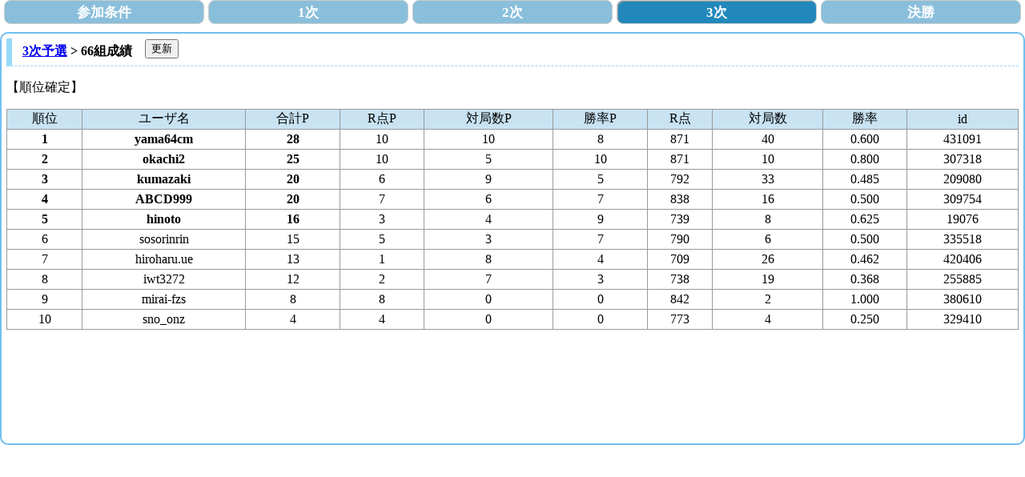

--- FILE ---
content_type: text/html; charset=UTF-8
request_url: https://www.shogidojo.net/event/moh/51/record.php?s=3&k=66
body_size: 6597
content:
<!DOCTYPE html>
<html>
<head>
<!-- Google Tag Manager -->
<script>(function(w,d,s,l,i){w[l]=w[l]||[];w[l].push({'gtm.start':
new Date().getTime(),event:'gtm.js'});var f=d.getElementsByTagName(s)[0],
j=d.createElement(s),dl=l!='dataLayer'?'&l='+l:'';j.async=true;j.src=
'https://www.googletagmanager.com/gtm.js?id='+i+dl;f.parentNode.insertBefore(j,f);
})(window,document,'script','dataLayer','GTM-KGKXLVJ');</script>
<!-- End Google Tag Manager -->
<meta charset="utf-8">
<meta name="viewport" content="width=device-width, initial-scale=1, maximum-scale=1, user-scalable=no" />  
<meta name="keywords" content="将棋倶楽部２４,将棋連盟モバイル,モバイル王位戦">
<meta name="description" content="モバイル会員(含む無料)全員参加できる3日間x4回のサバイバル戦です。R点、対局数、勝率の順位でタイトルを争います。"> 
<link rel="stylesheet" href="https://use.fontawesome.com/releases/v5.4.2/css/all.css" integrity="sha384-/rXc/GQVaYpyDdyxK+ecHPVYJSN9bmVFBvjA/9eOB+pb3F2w2N6fc5qB9Ew5yIns" crossorigin="anonymous">
<link href="moh_style.css?d=" rel="stylesheet" type="text/css" />
<script src="https://ajax.googleapis.com/ajax/libs/jquery/2.1.4/jquery.min.js"></script>
<script type="text/javascript" src="https://www.shogidojo.net/smaho/js/jquery.tablesorter.min.js"></script>
<script type="text/javascript" src="js/tablesorter_moh.js"></script>
<script src="js/jquery-live-preview.min.js"></script>
<script src="js/jquery.cookie.js"></script>
<link href="css/livepreview.css" rel="stylesheet" type="text/css">
<link href="https://maxcdn.bootstrapcdn.com/font-awesome/4.7.0/css/font-awesome.min.css" rel="stylesheet">
<script type="text/javascript">
$(function() {
	//「更新」リロードボタン
	$("#reloadBtn").one('click', function() {
		$("#loading").show();
		let btn = document.getElementById('reloadBtn');
		btn.setAttribute("disabled", "disabled");
	});
});

$(document).ready(function () {
	$("#loading").fadeOut();

	//ユーザー詳細ポップアップ小窓
	$(".livepreview").livePreview({
		trigger: 'hover',
		viewWidth: 380,
		viewHeight: 300,
		scale: '1',
		position: 'right'
	});	
	$('#youkouMenu').on('click','a', function() {
		let btnNum = ($(this).attr('id')).slice( -1);
		window.parent.setCookie("zenkai_s",btnNum,false);
		window.parent.history.pushState('','','./');// 履歴エントリの追加
     });
})
</script>
<!--[if lt IE 9]>
<script src="https://css3-mediaqueries-js.googlecode.com/svn/trunk/css3-mediaqueries.js"></script>
<![endif]-->
</head>
<body>
<!-- Google Tag Manager (noscript) -->
<noscript><iframe src="https://www.googletagmanager.com/ns.html?id=GTM-KGKXLVJ"
height="0" width="0" style="display:none;visibility:hidden"></iframe></noscript>
<!-- End Google Tag Manager (noscript) -->
<div id="wrapper">
<div id="youkouMenu"><a href="entry.php?s=0&pk=stage" class="youkouBtn" id="stage00">参加条件</a><a href="stage.php?s=1" class="youkouBtn" id="stage01">1次</a><a href="stage.php?s=2" class="youkouBtn" id="stage02">2次</a><a href="stage.php?s=3" class="youkouBtn_on" id="stage03">3次</a><a href="stage.php?s=4" class="youkouBtn" id="stage04">決勝</a></div>
<div id="youkouMenu_sp"><a href="entry.php?s=0&pk=stage" class="youkouBtn" id="stage00">参加条件</a><a href="stage.php?s=1" class="youkouBtn" id="stage01">1次</a><a href="stage.php?s=2" class="youkouBtn" id="stage02">2次</a><a href="stage.php?s=3" class="youkouBtn_on" id="stage03">3次</a><a href="stage.php?s=4" class="youkouBtn" id="stage04">決勝</a></div>

<div id="wrapper_main">
<div class="youkou_box" id="recordBox">
<h3 style='position:relative;'><a href="stage.php" class="fs16">3次予選</a> &gt; 66組成績　<div id="reloadBtnBox"><input type="button" value="更新" onClick="javascript:location.reload(true)" id="reloadBtn"><p id="loading"><img src="images/loading.gif"></p></div></h3>
<p>【順位確定】</p><table border="0" cellspacing="0" class="tablesorter"><thead><tr><th>順位</th><th>ユーザ名</th><th>合計P</th><th>R点P</th><th>対局数P</th><th>勝率P</th><th>R点</th><th>対局数</th><th>勝率</th><th>id</th></tr></thead><tbody><tr><td class="survival">1</td><td class="survival"><a href=https://www.shogidojo.net/event/user/personal.php?id=431091  class='livepreview'>yama64cm</a></td><td class="survival">28</td><td>10</td><td>10</td><td>8</td><td>871</td><td>40</td><td>0.600</td><td>431091</td><tr><td class="survival">2</td><td class="survival"><a href=https://www.shogidojo.net/event/user/personal.php?id=307318  class='livepreview'>okachi2</a></td><td class="survival">25</td><td>10</td><td>5</td><td>10</td><td>871</td><td>10</td><td>0.800</td><td>307318</td><tr><td class="survival">3</td><td class="survival"><a href=https://www.shogidojo.net/event/user/personal.php?id=209080  class='livepreview'>kumazaki</a></td><td class="survival">20</td><td>6</td><td>9</td><td>5</td><td>792</td><td>33</td><td>0.485</td><td>209080</td><tr><td class="survival">4</td><td class="survival"><a href=https://www.shogidojo.net/event/user/personal.php?id=309754  class='livepreview'>ABCD999</a></td><td class="survival">20</td><td>7</td><td>6</td><td>7</td><td>838</td><td>16</td><td>0.500</td><td>309754</td><tr><td class="survival">5</td><td class="survival"><a href=https://www.shogidojo.net/event/user/personal.php?id=19076  class='livepreview'>hinoto</a></td><td class="survival">16</td><td>3</td><td>4</td><td>9</td><td>739</td><td>8</td><td>0.625</td><td>19076</td><tr><td>6</td><td><a href=https://www.shogidojo.net/event/user/personal.php?id=335518  class='livepreview'>sosorinrin</a></td><td>15</td><td>5</td><td>3</td><td>7</td><td>790</td><td>6</td><td>0.500</td><td>335518</td><tr><td>7</td><td><a href=https://www.shogidojo.net/event/user/personal.php?id=420406  class='livepreview'>hiroharu.ue</a></td><td>13</td><td>1</td><td>8</td><td>4</td><td>709</td><td>26</td><td>0.462</td><td>420406</td><tr><td>8</td><td><a href=https://www.shogidojo.net/event/user/personal.php?id=255885  class='livepreview'>iwt3272</a></td><td>12</td><td>2</td><td>7</td><td>3</td><td>738</td><td>19</td><td>0.368</td><td>255885</td><tr><td>9</td><td><a href=https://www.shogidojo.net/event/user/personal.php?id=380610  class='livepreview'>mirai-fzs</a></td><td>8</td><td>8</td><td>0</td><td>0</td><td>842</td><td>2</td><td>1.000</td><td>380610</td><tr><td>10</td><td><a href=https://www.shogidojo.net/event/user/personal.php?id=329410  class='livepreview'>sno_onz</a></td><td>4</td><td>4</td><td>0</td><td>0</td><td>773</td><td>4</td><td>0.250</td><td>329410</td></tbody></table></div>
</div></div>
</body>
</html>


--- FILE ---
content_type: text/css
request_url: https://www.shogidojo.net/event/moh/51/css/livepreview.css
body_size: 1145
content:
/*** Styles for Live Preview Window ***/

#livepreview_dialog
{   
    padding:0px;
    height:230px;
    width:330px;
    background-color:#fff;
    background-image:url('../images/icon_loading.gif');
    background-repeat:no-repeat;
    background-position:center center;
    position:absolute;
    border:solid 5px #aaa;
    border-radius:2px;
    -moz-border-radius: 2px;
    -webkit-border-radius:2px;
}

#livepreview_dialog.left:after, #livepreview_dialog.left:before {
    border: solid transparent;
    content: " ";
    height: 0;
    width: 0;
    position: absolute;
    pointer-events: none;
}

#livepreview_dialog.right:before {
    left: 0px;
    margin-left:-45px;
    border: solid transparent;
    content: " ";
    height: 0;
    width: 0;
    position: absolute;
    pointer-events: none;
    border-right-color: #aaa;
    border-width: 20px;
    top: 50%;
    margin-top: -20px;
}


#livepreview_dialog.left:after {
    right:0;
    margin-right:-42px;
    border-left-color: #ccc;
    border-width: 20px;
    top: 50%;
    margin-top: -20px;
}

#livepreview_iframe {
	background-color:#fff;
    box-shadow: inset 2px 2px 5px #ccc;
    -moz-box-shadow: inset 5 2px 5px #ccc;
    -webkit-box-shadow: inset 5 2px 5px #ccc;

}


--- FILE ---
content_type: application/javascript
request_url: https://www.shogidojo.net/event/moh/51/js/jquery-live-preview.min.js
body_size: 1582
content:
/*! jquery-live-preview 2014-11-22 */
!function(a){a.fn.extend({livePreview:function(b){var c={trigger:"hover",targetWidth:1e3,targetHeight:800,viewWidth:300,viewHeight:200,position:"right",positionOffset:50},b=a.extend(c,b),d=b.viewWidth/b.targetWidth,e=b.viewHeight/b.targetHeight,f=1,g="livepreview_dialog";f="undefined"!=typeof b.scale?b.scale:d>e?d:e;var h=function(c){var d=c.data.triggerType,e=c.data.target,f=c.data.href,h=c.data.scale;"click"==d&&0==a("#"+g).length&&c.preventDefault();var i=b.position;e.attr("data-position")&&(i=e.attr("data-position"));var j=b.positionOffset;e.attr("data-positionOffset")&&(j=e.attr("data-positionOffset")),e.attr("data-scale")&&(h=e.attr("data-scale"));var k=a(this).offset(),l=a(this).width(),m=k.left+l+j;"left"==i&&(m=k.left-b.viewWidth-j);var n=k.top-b.viewHeight/2;a("body").append('<div id="livepreview_dialog" class="'+i+'" style="display:none; padding:0px; left: '+m+"px; top:"+n+"px; width: "+b.viewWidth+"px; height: "+b.viewHeight+'px"><div class="livepreview-container" style="overflow:hidden; width: '+b.viewWidth+"px; height: "+b.viewHeight+'px"><iframe id="livepreview_iframe" src="'+f+'" style="height:'+b.targetHeight+"px; width:"+b.targetWidth+"px;-moz-transform: scale("+h+");-moz-transform-origin: 0 0;-o-transform: scale("+h+");-o-transform-origin: 0 0;-webkit-transform: scale("+h+');-webkit-transform-origin: 0 0;"></iframe></div></div>'),a("#"+g).fadeIn(100)};return this.each(function(){var c=f,d=a(this),e=d.attr("data-preview-url")||d.attr("href"),i=b.trigger;d.attr("data-trigger")&&(i=d.attr("data-trigger")),"click"!=i&&(i="mouseenter",d.on("click",function(){a("#"+g).remove()})),d.on(i,null,{triggerType:i,target:d,href:e,scale:c},h),d.on("mouseleave",function(){a("#"+g).remove()})})}})}(jQuery);